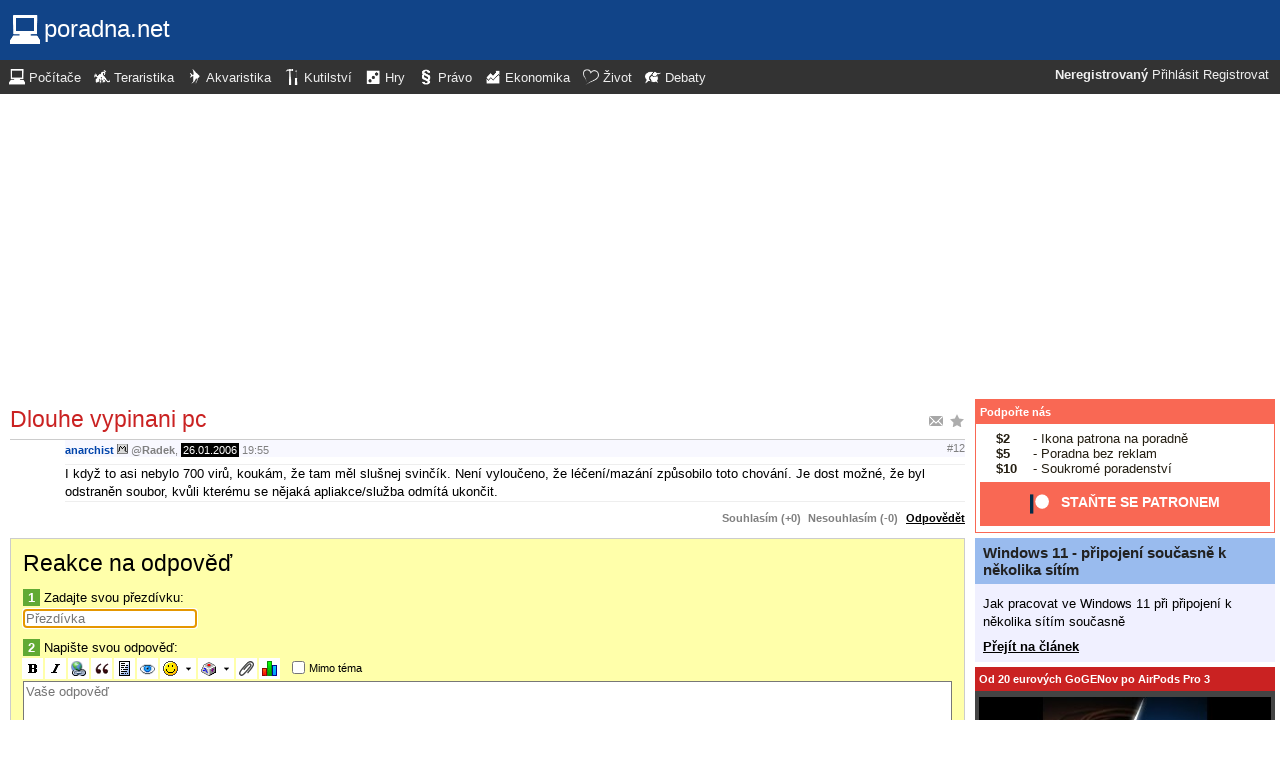

--- FILE ---
content_type: text/html; charset=UTF-8
request_url: https://pc.poradna.net/questions/37540-dlouhe-vypinani-pc/37571/reply
body_size: 5626
content:
<!DOCTYPE html>
		<html>
			<head>
				<meta charset="utf-8" />
				<meta name="viewport" content="width=device-width, initial-scale=1" />
												<title>Reakce na odpověď - poradna.net</title>				<link rel="manifest" href="https://pc.poradna.net/metadata" />				<script>
					document.documentElement.className = 'js';
					___gcfg = {lang: "cs"};
					___pcfg = {"base":"https:\/\/pc.poradna.net\/","common":"https:\/\/static.poradna.net\/"}				</script>
				<script src="https://static.poradna.net/scripts/jquery.min.js"></script>				<link rel="shortcut icon" href="https://pc.poradna.net/favicon.ico?v=2" type="image/x-icon" />				<link rel="icon" href="https://pc.poradna.net/favicon.ico?v=2" type="image/x-icon" />												<link rel="stylesheet" href="https://static.poradna.net/styles/default.css?v=86" type="text/css" media="screen" />			</head>
			<body id="top" class="cs">
				<header>
								<a href="https://pc.poradna.net/" class="logo" tabindex="-1"><img src="https://static.poradna.net/images/logo/30x30/logo-pc@30x30.light.png" alt="" width="30" height="30" /> <span>poradna.net</span></a>						<div class="navigationPanel">
				            <div class="user">
                                    <b>Neregistrovaný</b>                    <a href="https://pc.poradna.net/questions/37540-dlouhe-vypinani-pc/37571/reply?login">Přihlásit</a>                                            <a href="https://pc.poradna.net/register">Registrovat</a>                                                </div>
						<form method="post">
					<b class="sm box">
						<select name="tab">
															<option value="https://pc.poradna.net/" selected="1" class="selected">Počítače</option>															<option value="https://tera.poradna.net/">Teraristika</option>															<option value="https://akva.poradna.net/">Akvaristika</option>															<option value="https://kutilska.poradna.net/">Kutilství</option>															<option value="https://hry.poradna.net/">Hry</option>															<option value="https://pravo.poradna.net/">Právo</option>															<option value="https://ekonomicka.poradna.net/">Ekonomika</option>															<option value="https://zivot.poradna.net/">Život</option>															<option value="https://debaty.net/">Debaty</option>													</select>
						<input type="submit" class="no-js" name="go-tab" value="&gt;" />
					</b>
					<span class="md lg">
						<ul>
															<li>
																		<a href="https://pc.poradna.net/" tabindex="-1"><img src="https://static.poradna.net/images/logo/30x30/logo-pc@30x30.light.png" alt="" width="16" height="16" /> <span>Počítače</span></a>								</li>
															<li>
																		<a href="https://tera.poradna.net/" tabindex="-1"><img src="https://static.poradna.net/images/logo/30x30/logo-tera@30x30.light.png" alt="" width="16" height="16" /> <span>Teraristika</span></a>								</li>
															<li>
																		<a href="https://akva.poradna.net/" tabindex="-1"><img src="https://static.poradna.net/images/logo/30x30/logo-akva@30x30.light.png" alt="" width="16" height="16" /> <span>Akvaristika</span></a>								</li>
															<li>
																		<a href="https://kutilska.poradna.net/" tabindex="-1"><img src="https://static.poradna.net/images/logo/30x30/logo-kutilska@30x30.light.png" alt="" width="16" height="16" /> <span>Kutilství</span></a>								</li>
															<li>
																		<a href="https://hry.poradna.net/" tabindex="-1"><img src="https://static.poradna.net/images/logo/30x30/logo-hry@30x30.light.png" alt="" width="16" height="16" /> <span>Hry</span></a>								</li>
															<li>
																		<a href="https://pravo.poradna.net/" tabindex="-1"><img src="https://static.poradna.net/images/logo/30x30/logo-pravo@30x30.light.png" alt="" width="16" height="16" /> <span>Právo</span></a>								</li>
															<li>
																		<a href="https://ekonomicka.poradna.net/" tabindex="-1"><img src="https://static.poradna.net/images/logo/30x30/logo-ekonomicka@30x30.light.png" alt="" width="16" height="16" /> <span>Ekonomika</span></a>								</li>
															<li>
																		<a href="https://zivot.poradna.net/" tabindex="-1"><img src="https://static.poradna.net/images/logo/30x30/logo-zivot@30x30.light.png" alt="" width="16" height="16" /> <span>Život</span></a>								</li>
															<li>
																		<a href="https://debaty.net/" tabindex="-1"><img src="https://static.poradna.net/images/logo/30x30/logo-debaty@30x30.light.png" alt="" width="16" height="16" /> <span>Debaty</span></a>								</li>
													</ul>
					</span>
				</form>
							</div>
						</header>
				<div class="row">
					<main>
																<h1 class="heading header">
				<a href="https://pc.poradna.net/questions/37540-dlouhe-vypinani-pc/favorite" class="action"><img src="https://static.poradna.net/images/post/action/favorite.png" alt="Přidat otázku mezi oblíbené" title="Přidat otázku mezi oblíbené" width="16" height="16" /></a><a href="https://pc.poradna.net/questions/37540-dlouhe-vypinani-pc/subscribe" class="action"><img src="https://static.poradna.net/images/post/action/subscribe.png" alt="Zasílat nové odpovědi e-mailem" title="Zasílat nové odpovědi e-mailem" width="16" height="16" /></a>				<a href="https://pc.poradna.net/questions/37540-dlouhe-vypinani-pc#r37571" tabindex="-1">Dlouhe vypinani pc</a>			</h1>
																			<article id="r37571" class="scroll reply">					<footer><small> <b class="user-reg"><a href="https://pc.poradna.net/users/34-anarchist" tabindex="-1">anarchist</a></b> <img src="https://static.poradna.net/images/user/rank-mod.png" alt="Moderátor" title="Moderátor" /> <a href="https://pc.poradna.net/questions/37540-dlouhe-vypinani-pc#r37567" tabindex="-1" rel="nofollow">@<b>Radek</b></a>, <time><span class="p p20y" title="Odpověď starší jako 20 roků"><a href="https://pc.poradna.net/questions/37540-dlouhe-vypinani-pc?from=2006-01-26" tabindex="-1" rel="nofollow">26.01.2006</a></span> <a href="https://pc.poradna.net/questions/37540-dlouhe-vypinani-pc?from=2006-01-26-19.55.40" tabindex="-1" rel="nofollow">19:55</a></time> <a href="https://pc.poradna.net/questions/37540-dlouhe-vypinani-pc#r37571" class="permalink" tabindex="-1" rel="nofollow">#12</a></small></footer>
					<div class="content">
						<div class="body"><p>I když to asi nebylo 700 virů, koukám, že tam měl slušnej svinčík. Není vyloučeno, že léčení/mazání způsobilo toto chování. Je dost možné, že byl odstraněn soubor, kvůli kterému se nějaká apliakce/služba odmítá ukončit.</p></div>
											</div>
											<aside class="actions"><small><span class="rating"><a class="rate zero">Souhlasím (+0)</a> <a class="rate zero">Nesouhlasím (-0)</a></span> <a href="https://pc.poradna.net/questions/37540-dlouhe-vypinani-pc/37571/reply">Odpovědět</a></small></aside>
									</article>														<form method="post" enctype="multipart/form-data" class="form" novalidate>
				<h1 class="heading"><a href="https://pc.poradna.net/questions/37540-dlouhe-vypinani-pc/37571/reply" tabindex="-1">Reakce na odpověď</a></h1>				<dl>
					
																	<dt><b>1</b> Zadajte svou přezdívku:</dt>
						<dd><input name="nick" value="" placeholder="Přezdívka" required="required" size="20" maxlength="20" autofocus="1" /></dd>
					
					
					
					<dt><b>2</b> Napište svou odpověď:</dt>
					<dd>			<div class="toolbar">
								<input type="image" name="bold" src="https://static.poradna.net/editor/bold.gif" width="15" height="15" title="Tučné" alt="[b]" tabindex="-1" />				<input type="image" name="italic" src="https://static.poradna.net/editor/italic.gif" width="15" height="15" title="Šikmé" alt="[i]" tabindex="-1" />				<input type="image" name="url" src="https://static.poradna.net/editor/url.gif" width="15" height="15" title="Odkaz" alt="[url]" tabindex="-1" />												<input type="image" name="quote" src="https://static.poradna.net/editor/quote.gif" width="15" height="15" title="Citace" alt="[quote]" tabindex="-1" />				<input type="image" name="code" src="https://static.poradna.net/editor/code.gif" width="15" height="15" title="Kód" alt="[code]" tabindex="-1" />				<input type="image" name="spoiler" src="https://static.poradna.net/editor/spoiler.gif" width="15" height="15" title="Spoiler" alt="[spoiler]" tabindex="-1" />				<span title="Smajlík"><input type="image" name="smiley" src="https://static.poradna.net/editor/smiley.gif" width="15" height="15" alt=":-)" tabindex="-1" /><input type="image" name="smiley-arrow" src="https://static.poradna.net/editor/arrow.gif" width="9" height="15" alt=":-)" tabindex="-1" /></span>								<span title="Mapa znaků"><input type="image" name="charmap" src="https://static.poradna.net/editor/charmap.gif" width="15" height="15" alt="€" tabindex="-1" /><input type="image" name="charmap-arrow" src="https://static.poradna.net/editor/arrow.gif" width="9" height="15" alt="€" tabindex="-1" /></span>				<input type="image" name="attachment" src="https://static.poradna.net/editor/attachment.gif" width="15" height="15" title="Příloha" alt="Příloha" tabindex="-1" />				<input type="image" name="poll" src="https://static.poradna.net/editor/poll.gif" width="15" height="15" title="Anketa" alt="Anketa" tabindex="-1" />				<label class="toggle"><input type="checkbox" name="offtopic" /> <small>Mimo téma</small></label>			</div>
			<textarea name="text" class="editor" placeholder="Vaše odpověď" required="required" cols="80" rows="16" data-maxlength="4000"></textarea>			<script src="https://static.poradna.net/scripts/jquery.ste.js?v=3"></script>			<script src="https://static.poradna.net/scripts/jquery.editor.js?v2"></script>			<script>$('textarea.editor').editor()</script>		</dd>

					
					
										<dt class="www"><b>3</b> Pokud chcete dostat ban, zadejte libovolný text:</dt>
					<dd class="www"><input name="www" placeholder="Nevyplňujte" /></dd>
				</dl>
								<p>
										<input type="hidden" name="token" value="ja990765rwhqyd0xwmm" />					<input type="submit" name="preview" value="Náhled" class="button button-primary" />										<input type="submit" name="reply" value="Vložit" class="button " />									</p>
			</form>
					<p class="actions">
				<a href="https://pc.poradna.net/">Zpět do poradny</a>			</p>
								                        <div class="rklm" style="width:728px;height:90px">
                            <script async
                                src="//pagead2.googlesyndication.com/pagead/js/adsbygoogle.js"
                                data-ad-client="ca-pub-6230057785205801"></script>
                            <ins class="adsbygoogle"
                                style="display:block;max-width:728px;width:100%;height:90px"
                                data-ad-client="ca-pub-6230057785205801"
                                data-ad-slot="8778588826"></ins>
                            <script>
                            (adsbygoogle = window.adsbygoogle || []).push({});
                            </script>
                        </div>
                    					</main>
					<aside>
													<div class="patreon">
								<h5><a href="https://www.patreon.com/poradna">Podpořte nás</a></h5>								<ul>
									<li><b>$2</b> - Ikona patrona na poradně</li>
									<li><b>$5</b> - Poradna bez reklam</li>
									<li><b>$10</b> - Soukromé poradenství</li>
								</ul>
								<p class="actions">
									<a href="https://www.patreon.com/poradna">
										<svg width="1.5rem" height="1.5rem" viewBox="0 0 569 546" version="1.1" xmlns="http://www.w3.org/2000/svg">
											<title>Patreon logo</title>
											<g>
												<circle cx="362.589996" cy="204.589996" data-fill="1" r="204.589996"></circle>
												<rect data-fill="2" height="545.799988" width="100" x="0" y="0"></rect>
											</g>
										</svg>
										<span>Staňte se patronem</span>
									</a>
								</p>
							</div>
															<div class="article">
									<h3><a href="https://pc.poradna.net/articles/3309802-windows-11-pripojeni-soucasne-k-nekolika-sitim">Windows 11 - připojení současně k několika sítím</a></h3>									<p>Jak pracovat ve Windows 11 při připojení k několika sítím současně</p>									<p class="actions"><a href="https://pc.poradna.net/articles/3309802-windows-11-pripojeni-soucasne-k-nekolika-sitim">Přejít na článek</a></p>								</div>
																						<div>
									<h5><a href="https://www.youtube.com/watch?v=CU9qhHcoPUI">Od 20 eurových GoGENov po AirPods Pro 3</a></h5>									<p><a href="https://www.youtube.com/watch?v=CU9qhHcoPUI"><img src="https://static.poradna.net/images/youtube/CU9qhHcoPUI.jpg" alt="" /></a></p>									<p class="actions"><a href="https://www.youtube.com/channel/UCilrIiMxHyRCzJys7h3IkxQ/videos">Přejít na videa</a></p>								</div>
														<div class="flashes">
										<h5><a href="https://pc.poradna.net/flashes">Aktuality</a></h5>					<ul class="separated">
									<li>
						<a href="https://pc.poradna.net/flashes/3307432-tip-na-levna-sluchatka-spunty">Tip na levna sluchátka (špunty)</a>						<span class="comments">
							(<b><a href="https://pc.poradna.net/flashes/3307432-tip-na-levna-sluchatka-spunty#r3307563">6</a></b>)
						</span>
					</li>
									<li>
						<a href="https://pc.poradna.net/flashes/3305724-routery-asus-se-staly-cilem-cinskeho-utoku">Routery Asus se staly cílem čínského útoku</a>						<span class="comments">
							(<b><a href="https://pc.poradna.net/flashes/3305724-routery-asus-se-staly-cilem-cinskeho-utoku#r3305760">2</a></b>)
						</span>
					</li>
									<li>
						<a href="https://pc.poradna.net/flashes/3305610-smr-disky-wd-blue-a-wd-red-maji-problem-s-zivotnosti">smr disky wd blue a wd red mají problém s životností</a>						<span class="comments">
							(<b><a href="https://pc.poradna.net/flashes/3305610-smr-disky-wd-blue-a-wd-red-maji-problem-s-zivotnosti#r3305657">2</a></b>)
						</span>
					</li>
									<li>
						<a href="https://pc.poradna.net/flashes/3305586-pravdepodobne-zdrazi-vsechny-graficke-karty-amd-i-nvidia">Pravděpodobně zdraží všechny grafické karty AMD i nvidia</a>						<span class="comments">
							(<b><a href="https://pc.poradna.net/flashes/3305586-pravdepodobne-zdrazi-vsechny-graficke-karty-amd-i-nvidia#r3309395">5</a></b>)
						</span>
					</li>
									<li>
						<a href="https://pc.poradna.net/flashes/3305244-obrovsky-vypadok-cloudfare-com">Obrovsky vypadok cloudfare.com</a>						<span class="comments">
							(<b><a href="https://pc.poradna.net/flashes/3305244-obrovsky-vypadok-cloudfare-com#r3306901">5</a></b>)
						</span>
					</li>
							</ul>
											</div>
														<div class="articles">
										<h5><a href="https://pc.poradna.net/articles">Články</a></h5>					<ul class="separated">
									<li>
						<a href="https://pc.poradna.net/articles/3309802-windows-11-pripojeni-soucasne-k-nekolika-sitim">Windows 11 - připojení současně k několika sítím</a>						<span class="comments">
							(<b><a href="https://pc.poradna.net/articles/3309802-windows-11-pripojeni-soucasne-k-nekolika-sitim">0</a></b>)
						</span>
					</li>
									<li>
						<a href="https://pc.poradna.net/articles/3309685-nas-qnap-vymena-systemoveho-disku">NAS QNAP - výměna systémového disku</a>						<span class="comments">
							(<b><a href="https://pc.poradna.net/articles/3309685-nas-qnap-vymena-systemoveho-disku#r3310094">8</a></b>)
						</span>
					</li>
									<li>
						<a href="https://pc.poradna.net/articles/3306129-mikrotik-router-11-tipy">MikroTik router 11 - tipy</a>						<span class="comments">
							(<b><a href="https://pc.poradna.net/articles/3306129-mikrotik-router-11-tipy#r3306811">5</a></b>)
						</span>
					</li>
									<li>
						<a href="https://pc.poradna.net/articles/3306113-mikrotik-router-10-upgrade-routeru">MikroTik router 10 - upgrade routeru</a>						<span class="comments">
							(<b><a href="https://pc.poradna.net/articles/3306113-mikrotik-router-10-upgrade-routeru#r3306782">3</a></b>)
						</span>
					</li>
									<li>
						<a href="https://pc.poradna.net/articles/3302663-od-20-eurovych-gogenov-po-airpods-pro-3">Od 20 eurových GoGENov po AirPods Pro 3</a>						<span class="comments">
							(<b><a href="https://pc.poradna.net/articles/3302663-od-20-eurovych-gogenov-po-airpods-pro-3#r3304706">7</a></b>)
						</span>
					</li>
							</ul>
											</div>
							                        <div>
                            <h5>Reklama</h5>
                            <div class="rklm" style="width:300px;height:600px">
                                <script async
                                    src="//pagead2.googlesyndication.com/pagead/js/adsbygoogle.js"
                                    data-ad-client="ca-pub-6230057785205801"></script>
                                <ins class="adsbygoogle"
                                    style="display:inline-block;width:300px;height:600px"
                                    data-ad-client="ca-pub-6230057785205801"
                                    data-ad-slot="7171414563"></ins>
                                <script>
                                (adsbygoogle = window.adsbygoogle || []).push({});
                                </script>
                            </div>
                        </div>
                    										<form method="post">
				<div class="categories">
					<h5>Kategorie</h5>
					<ul>
													<li class="lvl0">								<label>
									<input type="checkbox" name="category-8" checked="1" />									<a href="https://pc.poradna.net/?category=8-hardware" tabindex="-1" rel="nofollow">Hardware</a>								</label>
							</li>													<li class="lvl0">								<label>
									<input type="checkbox" name="category-9" checked="1" />									<a href="https://pc.poradna.net/?category=9-peripherals" tabindex="-1" rel="nofollow">Periferie</a>								</label>
							</li>													<li class="lvl0">								<label>
									<input type="checkbox" name="category-10" checked="1" />									<a href="https://pc.poradna.net/?category=10-multimedia" tabindex="-1" rel="nofollow">Multimédia</a>								</label>
							</li>													<li class="lvl0">								<label>
									<input type="checkbox" name="category-11" checked="1" />									<a href="https://pc.poradna.net/?category=11-software" tabindex="-1" rel="nofollow">Software</a>								</label>
							</li>													<li class="lvl0">								<label>
									<input type="checkbox" name="category-12" checked="1" />									<a href="https://pc.poradna.net/?category=12-programming" tabindex="-1" rel="nofollow">Programování</a>								</label>
							</li>													<li class="lvl0">								<label>
									<input type="checkbox" name="category-13" checked="1" />									<a href="https://pc.poradna.net/?category=13-internet" tabindex="-1" rel="nofollow">Internet</a>								</label>
							</li>													<li class="lvl0">								<label>
									<input type="checkbox" name="category-14" checked="1" />									<a href="https://pc.poradna.net/?category=14-operating-systems" tabindex="-1" rel="nofollow">Operační systémy</a>								</label>
							</li>													<li class="lvl0">								<label>
									<input type="checkbox" name="category-15" checked="1" />									<a href="https://pc.poradna.net/?category=15-computer-configurations" tabindex="-1" rel="nofollow">PC sestavy</a>								</label>
							</li>													<li class="lvl0">								<label>
									<input type="checkbox" name="category-16" checked="1" />									<a href="https://pc.poradna.net/?category=16-other" tabindex="-1" rel="nofollow">Ostatní</a>								</label>
							</li>													<li class="lvl0">								<label>
									<input type="checkbox" name="category-17" checked="1" />									<a href="https://pc.poradna.net/?category=17-mobiles" tabindex="-1" rel="nofollow">Mobily a tablety</a>								</label>
							</li>													<li class="lvl0">								<label>
									<input type="checkbox" name="category-190" checked="1" />									<a href="https://pc.poradna.net/?category=190-notebooks" tabindex="-1" rel="nofollow">Notebooky</a>								</label>
							</li>													<li class="lvl0">								<label>
									<input type="checkbox" name="category-18" checked="1" />									<a href="https://pc.poradna.net/?category=18-bugs" tabindex="-1" rel="nofollow">Připomínky</a>								</label>
							</li>													<li class="lvl0">								<label>
									<input type="checkbox" name="category-19" />									<a href="https://pc.poradna.net/?category=19-communication" tabindex="-1" rel="nofollow">Pokec</a>								</label>
							</li>											</ul>
					<p class="submits">
						<input type="submit" name="select-categories" value="Vybrat" />						<input type="submit" name="all-categories" value="Všechny" />					</p>
				</div>
			</form>
																				</aside>
				</div>
				<footer>
							<div class="menus">
			<div class="domains">
				<h5>Všechny poradny</h5>
				<ul>
																	<li>
														<a href="https://pc.poradna.net/" tabindex="-1"><img src="https://static.poradna.net/images/logo/30x30/logo-pc@30x30.light.png" alt="" width="16" height="16" /> <span>Počítače</span></a>						</li>
																	<li>
														<a href="https://tera.poradna.net/" tabindex="-1"><img src="https://static.poradna.net/images/logo/30x30/logo-tera@30x30.light.png" alt="" width="16" height="16" /> <span>Teraristika</span></a>						</li>
																	<li>
														<a href="https://akva.poradna.net/" tabindex="-1"><img src="https://static.poradna.net/images/logo/30x30/logo-akva@30x30.light.png" alt="" width="16" height="16" /> <span>Akvaristika</span></a>						</li>
																	<li>
														<a href="https://kutilska.poradna.net/" tabindex="-1"><img src="https://static.poradna.net/images/logo/30x30/logo-kutilska@30x30.light.png" alt="" width="16" height="16" /> <span>Kutilství</span></a>						</li>
																		</ul><ul>
												<li>
														<a href="https://hry.poradna.net/" tabindex="-1"><img src="https://static.poradna.net/images/logo/30x30/logo-hry@30x30.light.png" alt="" width="16" height="16" /> <span>Hry</span></a>						</li>
																	<li>
														<a href="https://pravo.poradna.net/" tabindex="-1"><img src="https://static.poradna.net/images/logo/30x30/logo-pravo@30x30.light.png" alt="" width="16" height="16" /> <span>Právo</span></a>						</li>
																	<li>
														<a href="https://ekonomicka.poradna.net/" tabindex="-1"><img src="https://static.poradna.net/images/logo/30x30/logo-ekonomicka@30x30.light.png" alt="" width="16" height="16" /> <span>Ekonomika</span></a>						</li>
																	<li>
														<a href="https://zivot.poradna.net/" tabindex="-1"><img src="https://static.poradna.net/images/logo/30x30/logo-zivot@30x30.light.png" alt="" width="16" height="16" /> <span>Život</span></a>						</li>
																		</ul><ul>
												<li>
														<a href="https://debaty.net/" tabindex="-1"><img src="https://static.poradna.net/images/logo/30x30/logo-debaty@30x30.light.png" alt="" width="16" height="16" /> <span>Debaty</span></a>						</li>
														</ul>
			</div>
			<div class="wrapper">
				<div class="socials">
					<h5>Sociální sítě</h5>
					<ul>
						<li><a href="https://www.facebook.com/poradna.net/" tabindex="-1"><img src="https://static.poradna.net/images/facebook@16x16.light.png" alt="" width="16" height="16" /> <span>Facebook</span></a></li>
						<li><a href="https://twitter.com/poradna_net" tabindex="-1"><img src="https://static.poradna.net/images/twitter@16x16.light.png" alt="" width="16" height="16" /> <span>Twitter</span></a></li>
					</ul>
				</div>
				<div class="links">
					<h5>Ostatní odkazy</h5>
					<ul>
						<li><a href="https://pc.poradna.net/info/terms">Pravidla</a></li>
						<li><a href="https://pc.poradna.net/info/advertising">Reklama</a></li>
						<li><a href="https://pc.poradna.net/info/support">Podpořte nás</a></li>
						<li><a href="https://pc.poradna.net/info/faq">FAQ</a></li>
						<li><a href="https://pc.poradna.net/info/contact">Kontakt</a></li>
						<li><a href="https://pc.poradna.net/info/gdpr">Prohlášení o ochraně osobních údajů</a></li>
					</ul>
				</div>
			</div>
		</div>
		<p>
			© 2005-2026 Poradna.net – <a href="mailto:info@poradna.net">info@poradna.net</a>,
			<span>28 ms</span>
		</p>
						</footer>
				<script src="https://static.poradna.net/scripts/jquery.lightbox.js"></script>				<script src="https://static.poradna.net/scripts/jquery.spoiler.js"></script>				<script src="https://static.poradna.net/scripts/script.js?v=11"></script>									<script>var sc_project=1217036,sc_invisible=1,sc_partition=10,sc_security="9a9d3762",sc_img,sc_time_difference,sc_time,sc_date,sc_call;</script>
					<script src="https://www.statcounter.com/counter/counter.js"></script>					<noscript><img src="https://c11.statcounter.com/counter.php?sc_project=1217036&amp;java=0&amp;security=9a9d3762&amp;invisible=1" alt="" /></noscript>					<img src="https://toplist.cz/dot.asp?id=577397" alt="" width="1" height="1" />					<script>
					var _gaq = _gaq || [];
					_gaq.push(['_setAccount', 'UA-19384824-1']);
					_gaq.push(['_setDomainName', '.poradna.net']);
					_gaq.push(['_trackPageview']);
					(function() {
						var ga = document.createElement('script'); ga.type = 'text/javascript'; ga.async = true;
						ga.src = ('https:' == document.location.protocol ? 'https://ssl' : 'http://www') + '.google-analytics.com/ga.js';
						var s = document.getElementsByTagName('script')[0]; s.parentNode.insertBefore(ga, s);
					})();
					</script>
							</body>
		</html>


--- FILE ---
content_type: text/html; charset=utf-8
request_url: https://www.google.com/recaptcha/api2/aframe
body_size: 267
content:
<!DOCTYPE HTML><html><head><meta http-equiv="content-type" content="text/html; charset=UTF-8"></head><body><script nonce="fWVMdSVpw0cY7Ca6YmNDxA">/** Anti-fraud and anti-abuse applications only. See google.com/recaptcha */ try{var clients={'sodar':'https://pagead2.googlesyndication.com/pagead/sodar?'};window.addEventListener("message",function(a){try{if(a.source===window.parent){var b=JSON.parse(a.data);var c=clients[b['id']];if(c){var d=document.createElement('img');d.src=c+b['params']+'&rc='+(localStorage.getItem("rc::a")?sessionStorage.getItem("rc::b"):"");window.document.body.appendChild(d);sessionStorage.setItem("rc::e",parseInt(sessionStorage.getItem("rc::e")||0)+1);localStorage.setItem("rc::h",'1769641039873');}}}catch(b){}});window.parent.postMessage("_grecaptcha_ready", "*");}catch(b){}</script></body></html>